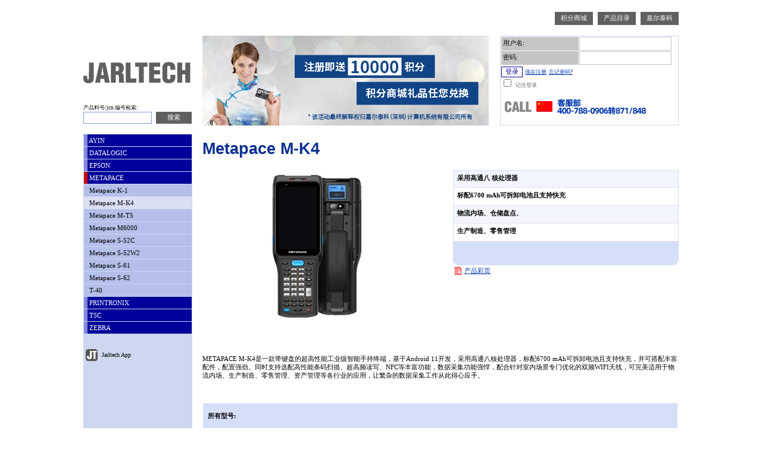

--- FILE ---
content_type: text/html; charset=utf-8
request_url: http://jarltech-china.com/webshop/artikel.php?language=cn&sort=hersteller&kat_id=m-k4&gotoartikel=m-k4
body_size: 6642
content:
<!DOCTYPE HTML PUBLIC "-//W3C//DTD HTML 4.01 Transitional//EN">
<html>
<head>
<title>Metapace M-K4</title>
<meta name="keywords" content="Metapace M-K4">
<meta name="robots" content="index,nofollow">
<meta content="text/html; charset=utf-8" http-equiv="Content-Type">
<meta name="description" content="">
<link rel="meta" type="application/rdf+xml" title="RDF/XML data for Jarltech Europe GmbH" href="http://www.jarltech.de/goodrelations.rdf" />
<STYLE TYPE="text/css"><!--body {margin-left:0px;margin-right:0px;margin-top:5px;margin-bottom:0px; overflow:-moz-scrollbars-vertical}td.standard_forty {vertical-align:top; font-family:Verdana; font-size:8pt; height:40px}input.sortorder {border-bottom:1px solid #0035AD; border-right:1px solid #0035AD; border-top:none; border-left:none; background:#FFFFFF; color:#000000; width:70px; height:20px; font-size:8pt; font-family:Verdana}input.sortorder:hover {color:#FF0000}a.kataloglink {font-family:Verdana; font-size:8pt; color:#000000; font-weight:normal}a.news {width:185px; font-family:Arial; font-size:10pt; font-weight:bold; color:#FFFFFF; text-decoration:none; letter-spacing: 1px;}a.aktion {width:205px; font-family:Arial; font-size:10pt; font-weight:bold; color:#FFFFFF; text-decoration:none; letter-spacing: 1px;}a.weiterenews {width:175px; font-family:Verdana; font-size:8pt; color:#0034AC; text-decoration:none}a.aktionlink {font-family:Verdana; font-size:8pt; color:#0034AC; text-decoration:none}a.supporthead {height:10px; border-left:13px solid #B70000; background:#F0F2FB; text-decoration:none; color:black; font-family:Verdana; font-size:8pt; font-weight:normal; vertical-align:top;}a.supporthead:hover {border-left:13px solid #0035AD;}a.menu_oben {text-decoration:none; color:#FFFFFF; font-family:Verdana; font-size:8pt}a.menu_oben:hover {text-decoration:underline}img.main_kat {border-bottom:solid 3px #696969; border-right:solid 3px #696969; background:#0035AD}img.main_kat:hover {border-bottom: solid 3px #FFFFFF; border-right: solid 3px #FFFFFF}a.hauptkat {height:20px; display:block; background:#00019a; border-left: #7E89DB 6px solid; width:175px; font-family:Verdana; font-size:8pt; color:#FFFFFF; text-decoration:none}a.hauptkat:hover {display:block; background:#7E89DB; border-left: #7E89DB 6px solid; font-family:Verdana; font-size:8pt; color:#FFFFFF; text-decoration:none}a.hauptkat_vec {height:20px; display:block; background:#008855; border-left: #00BF78 6px solid; width:175px; font-family:Verdana; font-size:8pt; color:#FFFFFF; text-decoration:none}a.hauptkat_vec:hover {display:block; background:#00BF78; border-left: #00BF78 6px solid; font-family:Verdana; font-size:8pt; color:#FFFFFF; text-decoration:none}a.hauptkat_west {height:20px; display:block; background:#FF6600; border-left: #FF944D 6px solid; width:175px; font-family:Verdana; font-size:8pt; color:#FFFFFF; text-decoration:none}a.hauptkat_west:hover {display:block; background:#FF944D; border-left: #FF944D 6px solid; font-family:Verdana; font-size:8pt; color:#FFFFFF; text-decoration:none}a.hauptkat_marktplatz {height:20px; display:block; background:#A7A7A7; border-left: #858585 6px solid; width:175px; font-family:Verdana; font-size:8pt; color:#FFFFFF; text-decoration:none}a.hauptkat_marktplatz:hover {display:block; background:#858585; border-left: #858585 6px solid; font-family:Verdana; font-size:8pt; color:#FFFFFF; text-decoration:none}a.hauptkatactive {background:#00019a; display:block; height:20px; border-left: #CE0000 6px solid; width:175px; font-family:Verdana; font-size:8pt; color:#FFFFFF; text-decoration:none}a.hauptkatactive:hover {background:#7E89DB; display:block; border-left: #7E89DB 6px solid}a.subkat {background:#7E89DB; display:block; height:20px; border-left: #7E89DB 6px solid; width:175px; font-family:Verdana; font-size:8pt; color:#FFFFFF; text-decoration:none}a.subkat:hover {background:#B4C0EA; display:block; border-left: #B4C0EA 6px solid; color:#000000}a.subkatactive {background:#7E89DB; display:block; height:20px; font-family:Verdana; font-size:8pt; color:#FFFFFF; text-decoration:none; border-left: #7E89DB 6px solid; width:175px}a.subkatactive:hover {background:#B4C0EA; display:block; border-left: #B4C0EA 6px solid; ; color:#000000}a.artikelkat {background:#B4C0EA; display:block; height:20px; font-family:Verdana; font-size:8pt; color:#000000; width:175px; border-left: #B4C0EA 6px solid; text-decoration:none}a.artikelkat:hover {background:#DADFF3; display:block; border-left: #DADFF3 6px solid; color:#000000}a.artikelkatactive {height:20px; background:#DADFF3; display:block; font-family:Verdana; font-size:8pt; color:#000000; width:175px; border-left: #DADFF3 6px solid; text-decoration:none}#box {z-index:3;}#box a {color:#000000;background:#B9B1FC;font:bold 12px verdana, sans-serif;text-decoration:none;display:block;padding:0px;border:1px solid black}#box a:hover {color:black;background:#B9B1FC;width:7px}#box a span {display:none}#box a:hover span {position:absolute; top:550px; left:332px; z-index:3;color:white;background:#0035AD;font:normal 12px courier, sans-serif;border:0px;display:block;padding:10px}#box-gar {z-index:2}#box-gar a {color:#000000;background:#B9B1FC;font:bold 12px verdana, sans-serif;text-decoration:none;padding:0px;border:1px solid black}#box-gar a:hover {color:black;background:#B9B1FC;width:8px}#box-gar a span {display:none}#box-gar a:hover span {position:absolute; top:500px; left:700px; z-index:2;color:white;background:#0035AD;font:normal 12px courier, sans-serif;border:0px;display:block;padding:10px;width:400px}.box-info {z-index:2, display: block}.box-info a {color:#000000;background:none;font:bold 12px verdana, sans-serif;text-decoration:none;padding:0px;border:0px solid black}.box-info a span {display:none}.box-info a:hover span {position:absolute; top:500px; left:700px; z-index:2;color:white;background:#0035AD;font:normal 12px arial, sans-serif;border:0px;display:block;padding:10px; width:500px}#box-porto {z-index:1}#box-porto a {background:#F0F2FB; color:#000000;font-size:8pt; font-family:Verdana; border:1px solid black; text-decoration:none; padding: 2px;}#box-porto a:hover {color:black;background:#EAE8FF;}#box-porto a span {display:none}#box-porto a:hover span {position:absolute; top:50px; left:420px; z-index:2;color:white;background:#0035AD;font:normal 12px courier, sans-serif; border-right:1px black solid; border:2px #0035AD outset; display:block;padding:10px;width:290px}#box-porto2 {z-index:1; margin-top: 5px;}#box-porto2 a {background:#F0F2FB; color: black;font-size:8pt; font-family:Verdana; border:1px solid red; text-decoration:none; padding: 2px;}#box-porto2 a:hover {color:black;background:#EAE8FF;}#box-porto2 a span {display:none}#box-porto2 a:hover span {position:absolute; top:550px; left:520px; z-index:2;color:white;background:#0035AD;font:normal 12px courier, sans-serif; border-right:1px black solid; border:2px #0035AD outset; display:block;padding:10px;width:290px}#res {z-index:2; width:175px; position:relative; left:10px; color:#000000; font:normal 8pt Verdana, sans-serif; display:inline; text-decoration:underline}//--></STYLE><script type="text/javascript">
<!--
	function create() {
		var a;
		var browser = navigator.appName;
		if(browser == "Microsoft Internet Explorer"){
			a = new ActiveXObject("Microsoft.XMLHTTP");
		}else{
			a = new XMLHttpRequest();
		}
		return a;
	}
	var http = create();
	var http2 = create();
	function senden2(action) {
		http2.open('get', 'livepruefen.php?email='+action);
		http2.onreadystatechange = antworten2;
		http2.send(null);
	}
	function senden(action,sprache) {
		if(http.readyState!=0){
			http.abort();
		}
		http.open('get', 'searchlive.php?action='+action+'&language='+sprache);
		http.onreadystatechange = antworten;
		http.send(null);
	}
	function antworten() {
		if(http.readyState == 4){
			var response = http.responseText;
			var update = new Array();
			if(response.indexOf('|' != -1)) {
				resultarray = response.split('|');
				document.getElementById(resultarray[0]).innerHTML = resultarray[1];
			}
		}
	}
	function antworten2() {
		if(http2.readyState == 4){
			var response = http2.responseText;
			var update = new Array();
			if(response.indexOf('|' != -1)) {
				resultarray = response.split('|');
				document.getElementById(resultarray[0]).innerHTML = resultarray[1];
			}
		}
	}
	function getBestellVerlauf(id) {
		document.getElementById('bestellverlauf').innerHTML = document.getElementById('bestellverlauf').innerHTML + ' <center><img src="img/ladebalken.gif" width=20 height=20></center>'
		http.open('request', 'get_bestellungen_ajax.php?id='+id+'&limit='+document.getElementById('verlauflimit').value);
		http.onreadystatechange = antworten_getBestellVerlauf;
		http.send(null);
		var limit = "";
		limit = document.getElementById('verlauflimit').value;
		document.getElementById('verlauflimit').value = Number(limit) + 20;
	}
	function antworten_getBestellVerlauf() {
		if(http.readyState == 4 && http.status==200){
			var response = http.responseText;
			var update = new Array();
			if(response.indexOf('|' != -1)) {
				resultarray = response.split('|');
				var Laenge = (Number(document.getElementById(resultarray[0]).innerHTML.length) - 70);
				var Teil = document.getElementById(resultarray[0]).innerHTML.substring(0, Laenge);
				document.getElementById(resultarray[0]).innerHTML = Teil + resultarray[1]
			}
		}
	}
		function move_float(evt, element)
		{	
			var float = document.getElementById(element);
			var x = evt.pageX - 420;
			var y = evt.pageY - 90;
			var width = float.style.width;
			var width = float.style.height; 
			float.style.left = x + 'px';
			float.style.top = y + 'px';
		}
		function move_info(evt, element)
		{	
			var float = document.getElementById(element);
			var x = evt.pageX - 220;
			var y = evt.pageY - 90;
			var width = float.style.width;
			var width = float.style.height; 
			float.style.left = x + 'px';
			float.style.top = y + 'px';
		}
		function vollkasko(artikel)
		{
			var gar = artikel+'[1]';
			var va = artikel+'[2]';
			var vk = artikel+'[3]';
			var checkbox_gar = document.getElementById(gar);
			var checkbox_va = document.getElementById(va);
			var checkbox_vk = document.getElementById(vk);
			if(checkbox_vk.checked==true && checkbox_gar != null)
			{
				checkbox_gar.checked=false;
				checkbox_gar.disabled=true;
			} else if(checkbox_vk.checked==false && checkbox_gar != null)
			{
				checkbox_gar.disabled=false;
			}
			if(checkbox_vk.checked==true && checkbox_va != null)
			{
				//checkbox_va.checked=false;
				//checkbox_va.disabled=true;
			} else if(checkbox_vk.checked==false && checkbox_va != null)
			{
				checkbox_va.disabled=false;
			}
		}
		function activate_submit(textfield, submit)
		{	
			var field = document.getElementById(textfield);
			var button = document.getElementById(submit);
			if(field.value.length >= 3 && button.disabled == true){button.disabled = false;}
			else if(field.value.length < 3 && button.disabled == false){button.disabled = true;}
			
		}
		function highlight_textfield(textfield)
		{	
			var output = false;
			var field = document.getElementById(textfield);
			if(field.value.length >= 3){ output = true; }
			else if(field.value.length < 3){field.style.border = '2px solid red'; output = false; }
			
			return output;
		}
     function checkDatum(feld, format) {var jetzt = new Date();var datum=feld.value; var tag = "00"; var monat = "00"; var jahr = "00"; var checkmonat="312931303130313130313031"; if (datum.length==2) {tag = datum.substr(0,2); monat = jetzt.getMonth()+1; monat=monat+""; if (monat.length==1){monat="0"+monat;} jahr = jetzt.getFullYear();} if (datum.length==4) {tag = datum.substr(0,2); monat = datum.substr(2,2); jahr = jetzt.getFullYear();} if (datum.length==5) {if (datum.indexOf(".")==-1 && datum.indexOf(",")==-1 && datum.indexOf("-")==-1 && datum.indexOf("/")==-1) {tag=tag;} else {tag = datum.substr(0,2); monat = datum.substr(3,2); jahr = jetzt.getFullYear();}} if (datum.length==6) {if (datum.indexOf(".")==-1 && datum.indexOf(",")==-1 && datum.indexOf("-")==-1 && datum.indexOf("/")==-1) {tag = datum.substr(0,2); monat = datum.substr(2,2); jahr = "20"+datum.substr(4,2);} else {tag = datum.substr(0,2); monat = datum.substr(3,2); jahr = jetzt.getFullYear();}} if (datum.length==8) {if (datum.indexOf(".")==-1 && datum.indexOf(",")==-1 && datum.indexOf("-")==-1 && datum.indexOf("/")==-1) {tag = datum.substr(0,2); monat = datum.substr(2,2); jahr = datum.substr(4,4);} else {tag = datum.substr(0,2); monat = datum.substr(3,2); jahr ="20"+datum.substr(6,2);}} if (datum.length==10){tag = datum.substr(0,2);monat = datum.substr(3,2);jahr = datum.substr(6,4);} if (tag > checkmonat.substr(((monat)*2)-2,2) || monat>12 || (monat==2 && tag > checkSchaltjahr(jahr))) {tag="00";} if (tag>0 && tag<32 && monat>0 && monat< 13 && jahr > 1899 && jahr < 2200) {tag=tag;}else{tag="00";} if (tag=="00") {feld.value="";} else {if (format=="dd.mm.yy") {jahr=jahr+""; feld.value=tag+"."+monat+"."+jahr.substr(2,2);} if (format=="dd.mm.yyyy") {feld.value=tag+"."+monat+"."+jahr;}} return}//-->
</script>

</head><body bgcolor="#FFFFFF" style="">
<center>
<table border=0 width=1000 cellpadding=0 cellspacing=0 bgcolor="#FFFFFF" style="width: 1030px; margin: 5px; padding: 15px; border: 0px solid #00019a; " style="margin-left:0px;">
<tr><td width=200 style="vertical-align:top"><img src="img/1px.gif" alt="" width=0 height=155><a href="index.php?language=cn" style="text-decoration:none; color:#FFFFFF;"><img src="img/logo_cn.jpg" alt="Jarltech Home" border=0></a><img src="img/1px.gif" alt="" width=0 height=15><img src="img/1px.gif" height=14 width=0 border=0 alt=""><form name=suchen action=suchen.php style="display:inline"><input type=hidden name=kat_id value=m-k4><input type=hidden name=language value=cn><input type=hidden name=suche value=""><input type=hidden name=sort value="hersteller"><table cellspacing=0 cellpadding=0 border=0><tr><td style="background-repeat: no-repeat; height:50px; width:180px; font-family:Verdana; font-size:7pt; color:black; vertical-align:top" width=160>产品料号/jcn.编号检索:<br><table cellpadding=0 cellspacing=0><tr><td><input type=hidden name=parameter value="gotoartikel=m-k4&amp;sort=hersteller&amp;language=cn&amp;kat_id=m-k4"><input onkeyup="senden(this.value,'cn')" type=text name=suche value="" style="width:115px; height:20px; background: #FFFFFF; font-size: 7pt; font-family:Verdana; border:1px solid #809AD7"></td><td><img src="img/1px.gif" alt="" height=0 width=7></td><td><input type=submit value="搜索" style="height:20px; border: 0px #FFFFFF solid; font-family:Verdana; font-size:8pt; background:#5F6062; color:#FFFFFF; width:60px"></td></tr></table></td></tr></table></form><table cellpadding=0 cellspacing=0 style="background:#CDD7F0; height:692px" border=0><tr><td style="vertical-align:top"><table cellspacing=0 cellpadding=0 border=0 width=175><tr><td width=175><table cellspacing=1 cellpadding=0 border=0 width=175><tr><td width=170 height=20><a class=hauptkat href="artikel.php?language=cn&amp;gotoartikel=m-k4&amp;sort=hersteller&amp;language=cn&amp;kat_id=m-k4&amp;sort=hersteller&amp;kat_id=AYIN&amp;gotoartikel=m-k4"><img src="img/1px.gif" height=14 width=0 border=0>&nbsp;AYIN</a></td></tr><tr><td width=170 height=20><a class=hauptkat href="artikel.php?language=cn&amp;gotoartikel=m-k4&amp;sort=hersteller&amp;language=cn&amp;kat_id=m-k4&amp;sort=hersteller&amp;kat_id=DATALOGIC&amp;gotoartikel=m-k4"><img src="img/1px.gif" height=14 width=0 border=0>&nbsp;DATALOGIC</a></td></tr><tr><td width=170 height=20><a class=hauptkat href="artikel.php?language=cn&amp;gotoartikel=m-k4&amp;sort=hersteller&amp;language=cn&amp;kat_id=m-k4&amp;sort=hersteller&amp;kat_id=EPSON&amp;gotoartikel=m-k4"><img src="img/1px.gif" height=14 width=0 border=0>&nbsp;EPSON</a></td></tr><tr><td width=170 height=20><a class=hauptkatactive href="artikel.php?language=cn&amp;gotoartikel=m-k4&amp;sort=hersteller&amp;language=cn&amp;kat_id=m-k4&amp;sort=hersteller&amp;kat_id=0&amp;gotoartikel=m-k4"><img src="img/1px.gif" height=14 width=0 border=0>&nbsp;METAPACE</a></td></tr><td width=150 height=20><a class=artikelkat href="artikel.php?language=cn&amp;sort=hersteller&amp;kat_id=metapace_k-1&amp;gotoartikel=metapace_k-1"><img src="img/1px.gif" alt=""height=14 width=0 border=0>&nbsp;Metapace K-1</a></font></td></tr><td width=150 height=20><a class=artikelkatactive href="artikel.php?language=cn&amp;sort=hersteller&amp;kat_id=m-k4&amp;gotoartikel=m-k4"><img src="img/1px.gif" alt=""height=14 width=0 border=0>&nbsp;Metapace M-K4</a></font></td></tr><td width=150 height=20><a class=artikelkat href="artikel.php?language=cn&amp;sort=hersteller&amp;kat_id=m-t5&amp;gotoartikel=m-t5"><img src="img/1px.gif" alt=""height=14 width=0 border=0>&nbsp;Metapace M-T5</a></font></td></tr><td width=150 height=20><a class=artikelkat href="artikel.php?language=cn&amp;sort=hersteller&amp;kat_id=metapace_m6000&amp;gotoartikel=metapace_m6000"><img src="img/1px.gif" alt=""height=14 width=0 border=0>&nbsp;Metapace M6000</a></font></td></tr><td width=150 height=20><a class=artikelkat href="artikel.php?language=cn&amp;sort=hersteller&amp;kat_id=s-52c&amp;gotoartikel=s-52c"><img src="img/1px.gif" alt=""height=14 width=0 border=0>&nbsp;Metapace S-52C</a></font></td></tr><td width=150 height=20><a class=artikelkat href="artikel.php?language=cn&amp;sort=hersteller&amp;kat_id=s-52w2&amp;gotoartikel=s-52w2"><img src="img/1px.gif" alt=""height=14 width=0 border=0>&nbsp;Metapace S-52W2</a></font></td></tr><td width=150 height=20><a class=artikelkat href="artikel.php?language=cn&amp;sort=hersteller&amp;kat_id=metapace_s-61&amp;gotoartikel=metapace_s-61"><img src="img/1px.gif" alt=""height=14 width=0 border=0>&nbsp;Metapace S-61</a></font></td></tr><td width=150 height=20><a class=artikelkat href="artikel.php?language=cn&amp;sort=hersteller&amp;kat_id=metapace_s-62&amp;gotoartikel=metapace_s-62"><img src="img/1px.gif" alt=""height=14 width=0 border=0>&nbsp;Metapace S-62</a></font></td></tr><td width=150 height=20><a class=artikelkat href="artikel.php?language=cn&amp;sort=hersteller&amp;kat_id=t-40&amp;gotoartikel=t-40"><img src="img/1px.gif" alt=""height=14 width=0 border=0>&nbsp;T-40</a></font></td></tr><tr><td width=170 height=20><a class=hauptkat href="artikel.php?language=cn&amp;gotoartikel=m-k4&amp;sort=hersteller&amp;language=cn&amp;kat_id=m-k4&amp;sort=hersteller&amp;kat_id=PRINTRONIX&amp;gotoartikel=m-k4"><img src="img/1px.gif" height=14 width=0 border=0>&nbsp;PRINTRONIX</a></td></tr><tr><td width=170 height=20><a class=hauptkat href="artikel.php?language=cn&amp;gotoartikel=m-k4&amp;sort=hersteller&amp;language=cn&amp;kat_id=m-k4&amp;sort=hersteller&amp;kat_id=TSC&amp;gotoartikel=m-k4"><img src="img/1px.gif" height=14 width=0 border=0>&nbsp;TSC</a></td></tr><tr><td width=170 height=20><a class=hauptkat href="artikel.php?language=cn&amp;gotoartikel=m-k4&amp;sort=hersteller&amp;language=cn&amp;kat_id=m-k4&amp;sort=hersteller&amp;kat_id=ZEBRA&amp;gotoartikel=m-k4"><img src="img/1px.gif" height=14 width=0 border=0>&nbsp;ZEBRA</a></td></tr><tr><td style="font-family:Verdana; font-size:10px;"><table><tr><td>&nbsp;</td></tr><tr><td><a href="jarltech_app/" target="_blank"><img src="img/jarltech_app.png" title="Jarltech Web-App" border="0"></a></td><td><a href="jarltech_app/" target="_blank" style="color: black;  font-family:Verdana; font-size:10px; text-decoration: none;">&nbsp;Jarltech App</a></tr></table></td></tr></table></td></tr><tr><td><table cellpadding=0 cellspacing=0 border=0><tr><td colspan=5><img src="img/1px.gif" height=3 width=0 alt=""></td></tr><tr><td><img src="img/1px.gif" height=1 width=0 alt=""></td><td colspan=4><font style="font-family:Verdana; font-size:7pt">&nbsp;</td></tr><tr><td>&nbsp;&nbsp;</td><td style="font-family:Verdana; font-size:7pt"></td><td style="border-right: 0px solid #989898"><img src="img/1px.gif" width=5 height=0 alt="">&nbsp;</td><td>&nbsp;<img src="img/1px.gif" width=5 height=0 alt=""></td><td style="font-family:Verdana; font-size:7pt"></td></tr></table><table border=0 cellpadding=0 cellspacing=3></table></td></tr></table><br><div id="res"></div></td></tr></table></td><td width=800 height=700 style="vertical-align:top"><center><table cellpadding=0 cellspacing=0 border=0><tr><td colspan=2 width=800 style="vertical-align:top"><table cellpadding=0 cellspacing=0 width="100%" border=0><tr><td align=left style="vertical-align:top"></td><td align=right><table border=0 cellpadding=0 cellspacing=0 align=right><tr><td style="height: 22px; background: #5F6062; padding-left:10px; padding-right:10px"><a href="praemien.php?gotoartikel=m-k4&amp;sort=hersteller&amp;language=cn&amp;kat_id=m-k4&amp;link=0" class="menu_oben">积分商城</a></td><td style="width:6px"><img src="img/1px.gif" width=8 height=0 alt=""></td><td style="height: 22px; background: #5F6062; padding-left:10px; padding-right:10px"><a href="katalog.php?gotoartikel=m-k4&amp;sort=hersteller&amp;language=cn&amp;kat_id=m-k4" class="menu_oben">产品目录</a></td><td style="width:6px"><img src="img/1px.gif" width=8 height=0 alt=""></td><td style="height: 22px; background: #5F6062; padding-left:10px; padding-right:10px"><a href="jarltech.php?gotoartikel=m-k4&amp;sort=hersteller&amp;language=cn&amp;kat_id=m-k4&amp;link=0" class="menu_oben">嘉尔泰科</a></td></tr></table><img src="img/1px.gif" alt="" height=40 width=0></td></tr></table></td></tr><tr><td style="vertical-align:top" width=481><a href="dealerform.php?language=cn&link=0"><img src="jarltech_app/images/animation_index_cn-03.jpg" width=481 height=151 alt="Jarltech Bonusshop" border=0 ></td><td style="vertical-align:top"><form style="display:inline" name=login action=artikel.php method=post><table border=0 cellpadding=0 cellspacing=1 align=right style="height: 151px; border: 1px solid #CDD7F0" width=300><tr><td style="height:23px; width:130px; background:#C5C5C5; font-size:8pt; font-family: Verdana">&nbsp;用户名:</td><td><input type=text name=id style="height:23px; width:155px; border:1px solid #C5C5C5"></td></tr><tr><td style="background:#C5C5C5; font-size:8pt; font-family: Verdana; height:23px; width:130px;">&nbsp;密码:</td><td><input size=4 type=password name=plz style="height:23px; width:155px; border:1px solid #C5C5C5"></td></tr><tr><td colspan=2 height=23><input type=submit value="登录" style="border: 1px solid #000098; background:#FFFFFF; font-family: Verdana; color: #02019A; font-size:8pt"><input type=hidden name=login value=1><input type=hidden name=kat_id value=m-k4><input type=hidden name=on value=1><input type=hidden name=language value=cn><input type=hidden name=suche value=""><input type=hidden name=sort value="hersteller"><input type=hidden name=no value=""><input type=hidden name=gotoartikel value="m-k4">&nbsp;<a href="dealerform.php?gotoartikel=m-k4&amp;sort=hersteller&amp;language=cn&amp;kat_id=m-k4" style="font-family: Verdana; font-size:7pt; color: #0236B0">现在注册</a>&nbsp;<a href="passforget.php?gotoartikel=m-k4&amp;sort=hersteller&amp;language=cn&amp;kat_id=m-k4" style="font-family: Verdana; font-size:7pt; color: #0236B0">忘记密码?</a><br><input type=checkbox name=remember_me>&nbsp;<font style="font-family: Verdana; font-size:7pt; color: #616161">记住登录</font></a></td></tr><tr><td colspan=2><img src="img/0800_cn.png" alt="15107556265"></td></tr></table></form></td></tr></table><img src="img/1px.gif" height=10 width=0 alt=""><a name="filter"></a><table border=0 width=800 style="border: 0px #B2C2E6 solid" cellpadding=0 cellspacing=0><tr><td colspan=3><table border=0 cellpadding=0 cellspacing=0><tr><td colspan=3 width=800 style="height:30px; font-family:Arial; vertical-align:top"><img src="img/1px.gif" alt="" height=14px width=0px><h3 style="font-size:12pt; color:#092F90; font-weight:bold; margin: 0px;"></h3><h2 style="font-size:20pt; color:#092F90; font-family:Arial; font-weight:bold; margin: 0px;">Metapace M-K4</h2></td></tr><tr><td><img src="img/1px.gif" alt="" height=20 width=0></td></tr><tr><td width=376px style="text-align:left; font-family:Verdana; font-size:8pt; font-weight:bold; vertical-align:top"><center><img src="../media/pix/products/web/m-k4.jpg" border=0 width=260 height=260 alt="Metapace M-K4: "></center></td><td width=44 style="vertical-align:top">&nbsp;</td><td style="vertical-align:top; width:376px; height:158px; color:black"><table border=0 cellpadding=0 cellspacing=0 width="100%" align=right style="background:#F0F2FB"><tr><td><table cellpadding=6 cellspacing=0 border=0><tr><td width=376 style="border-left: 1px solid #D5E0F6; border-top: 1px solid #D5E0F6; border-right: 1px solid #D5E0F6; border-bottom: 1px solid #E5E5E5; background:#F2F5FE; font-family:Verdana; font-weight:bold; font-size:8pt; height:30px; vertical-align:top">采用高通八 核处理器</td></tr></table></td></tr><tr><td><table cellpadding=6 cellspacing=0><tr><td width=376 style="border-left: 1px solid #D5E0F6; border-bottom: 1px solid #E5E5E5; border-right: 1px solid #D5E0F6; border-top: 0px solid #D5E0F6; background:#FFFFFF; font-family:Verdana; font-weight:bold; font-size:8pt; height:30px; vertical-align:top">标配6700 mAh可拆卸电池且支持快充</td></tr></table></td></tr><tr><td><table cellpadding=6 cellspacing=0><tr><td width=376 style="border-left: 1px solid #D5E0F6; border-bottom: 1px solid #E5E5E5; border-right: 1px solid #D5E0F6; border-top: 0px solid #D5E0F6; background:#F2F5FE; font-family:Verdana; font-weight:bold; font-size:8pt; height:30px; vertical-align:top">物流内场、仓储盘点、</td></tr></table></td></tr><tr><td><table cellpadding=6 cellspacing=0 width="100%"><tr><td width=376 style="border-left: 1px solid #D5E0F6; border-bottom: 1px solid #E5E5E5; border-right: 1px solid #D5E0F6; border-top: 0px solid #D5E0F6; background:#FFFFFF; font-family:Verdana; font-weight:bold; font-size:8pt; height:30px; vertical-align:top">生产制造、零售管理</td></tr></table></td></tr><tr><td colspan=2 style="height:40px; width:378px; background:#D5DFF8; background-position: bottom; background-repeat: no-repeat; background-image:url(img/bullets_bottom.jpg)"><b><font style="font-family: Arial; font-size:14pt; font-weight:bold; color: #0D2F90"><img src="img/1px.gif" alt="" height=0 width=6></font><font style="font-family:Verdana; font-size:8pt; color:#FF0000; font-weight:bold"></font></b></td></tr><tr><td style="background:#FFFFFF; border:0px solid black;"><table width="100%" cellspacing=0 cellpadding=0 style="border: 0px #B2C2E6 solid" border=0><tr><td><table cellpadding=0 cellspacing=0 width="376px" border=0><tr><td width=142 style="vertical-align:top"><table border=0><tr><td style="vertical-align:top; color:#D7D5FD; font-size:8pt; font-family:Verdana; color:#000000"><img src="img/manuals_red.gif" alt=""></td><td><a href="http://www.jarltech-china.com/media/pdf/cn/m-k4.pdf" style="color:#0135AF; font-size:8pt; font-family:Verdana" target=_blank>产品彩页</a></td></tr></table></td></tr></table></td></tr></table></td></tr></table></td></tr><tr><td colspan=3 width="100%" style="font-weight:bold; vertical-align:top; font-family:Verdana; font-size:8pt; font-weight:normal; text-align:justify"><tr><td colspan=3><img src="img/1px.gif" alt="" height=40 width=0><table cellpadding=0 cellspacing=0><tr><td width=560 style="vertical-align:top; font-family:Verdana; font-size:8pt;"></td></tr><tr><td style="vertical-align:top; font-family:Verdana; font-size:8pt;"><br>METAPACE M-K4是一款带键盘的超高性能工业级智能手持终端，基于Android 11开发，采用高通八核处理器，标配6700 mAh可拆卸电池且支持快充，并可搭配丰富配件，配置强劲。同时支持选配高性能条码扫描、超高频读写、NFC等丰富功能，数据采集功能强悍，配合针对室内场景专门优化的双频WIFI天线，可完美适用于物流内场、生产制造、零售管理、资产管理等各行业的应用，让繁杂的数据采集工作从此得心应手。<p></td></tr></table><br><img src="img/1px.gif" alt="" height=20 width=0></td></tr><tr><td colspan=3><table style="background:white; min-width: 800px" cellpadding=0 cellspacing=0><tr><td><table cellpadding=5 cellspacing=1 border=0 style="background:white; min-width: 800px"><tr style="width:766px; height:40px; background:#D5DFF8 "><td style="font-size:8pt; font-weight:bold; font-family: Verdana; color:black;" colspan=4><table border=0><tr><td style="height:30px; font-size:8pt; font-weight:bold; font-family: Verdana; color:black;">所有型号:</td></tr></table></td></tr><tr bgcolor="#FFFFFF"><td style="border-left: #E5E5E5 1px solid; border-right: #E5E5E5 1px solid; border-bottom: #E5E5E5 1px solid; vertical-align:top"><font style="font-family:Verdana; font-size:8pt"><b><font style="font-family:Verdana; font-weight:bold; font-size:8pt; color:black">M-K4</font> <font style="font-family:Verdana; font-weight:normal; font-size:8pt; color:black">(jcn.24840 - M-K4)</font></b><br><font style="font-family:Verdana; font-weight:normal; font-size:8pt; color:black">2D(SE4710) +NFC+摄像头+4G(CH)+GPS+蓝牙+WIFI (37键键盘)(八核,4G+64G,安卓11.0) 定制按键和包装盒</font></font></td></tr><tr><td colspan=6 style="font-size:8pt; font-weight:bold; font-family: Verdana; color:#000000">若想了解进一步信息，请联系我们的销售经理（请见网站右上角“嘉尔泰科”）</td></tr></table></table><br><br><br><font style="font-family:Verdana; font-size:8pt"><br><br></font></td></tr></table></td></tr></table></form></center></td></tr>
<tr><td colspan=2 style="vertical-align:top"><center><img src="img/1px.gif" alt="" height=20 width=0><font style="font-family:Verdana; font-size:8pt">嘉尔泰科（深圳）计算机系统有限公司











<br><a href="mailto:info@jarltech.cn" style="color:black">info@jarltech.cn</a><br><a href="katalog.php?gotoartikel=m-k4&amp;sort=hersteller&amp;language=cn&amp;kat_id=m-k4" style="color:black">产品目录</a> - <a href="jarltech.php?gotoartikel=m-k4&amp;sort=hersteller&amp;language=cn&amp;kat_id=m-k4&amp;link=5" style="color:black">联系</a> - <a href="jarltech.php?gotoartikel=m-k4&amp;sort=hersteller&amp;language=cn&amp;kat_id=m-k4&amp;link=6" style="color:black">一般交易条款</a> - <a href="praemien.php?gotoartikel=m-k4&amp;sort=hersteller&amp;language=cn&amp;kat_id=m-k4&amp;link=0" style="color:black">积分商城</a> - <a href="jarltech.php?$parameter&amp;link=9" style="color:black">关于我们</a></font></center><br><center><a href="http://beian.miit.gov.cn" style="font-family: Arial; font-size: 10pt; color:black" target="_blank">粤ICP备18134735号-2</a></center><br></td></tr>
</table>
</center></body></html>